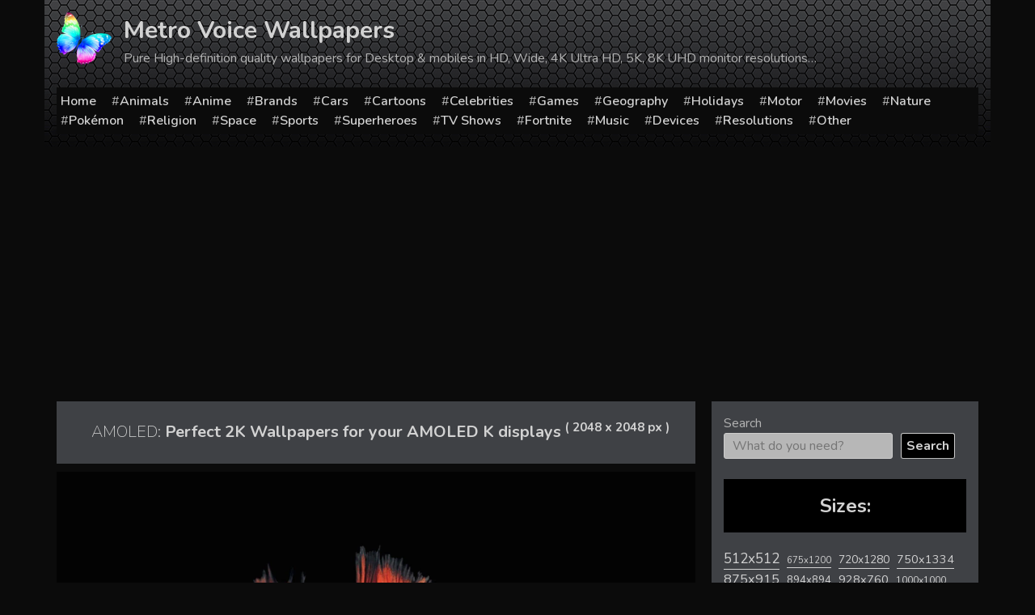

--- FILE ---
content_type: text/html; charset=utf-8
request_url: https://www.google.com/recaptcha/api2/aframe
body_size: 267
content:
<!DOCTYPE HTML><html><head><meta http-equiv="content-type" content="text/html; charset=UTF-8"></head><body><script nonce="mq3Wwih7cuTvnLvLsZ7oZg">/** Anti-fraud and anti-abuse applications only. See google.com/recaptcha */ try{var clients={'sodar':'https://pagead2.googlesyndication.com/pagead/sodar?'};window.addEventListener("message",function(a){try{if(a.source===window.parent){var b=JSON.parse(a.data);var c=clients[b['id']];if(c){var d=document.createElement('img');d.src=c+b['params']+'&rc='+(localStorage.getItem("rc::a")?sessionStorage.getItem("rc::b"):"");window.document.body.appendChild(d);sessionStorage.setItem("rc::e",parseInt(sessionStorage.getItem("rc::e")||0)+1);localStorage.setItem("rc::h",'1769095280464');}}}catch(b){}});window.parent.postMessage("_grecaptcha_ready", "*");}catch(b){}</script></body></html>

--- FILE ---
content_type: text/css
request_url: https://metrovoice.net/wp-content/themes/wallpaper/style.css?ver=6.9
body_size: 11469
content:
/*!
Theme Name: wallpaper
Theme URI: http://underscores.me/
Author: Underscores.me
Author URI: http://underscores.me/
Description: Description
Version: 1.0.0
License: GNU General Public License v2 or later
License URI: LICENSE
Text Domain: wallpaper
Tags: custom-background, custom-logo, custom-menu, featured-images, threaded-comments, translation-ready

This theme, like WordPress, is licensed under the GPL.
Use it to make something cool, have fun, and share what you've learned with others.

wallpaper is based on Underscores https://underscores.me/, (C) 2012-2017 Automattic, Inc.
Underscores is distributed under the terms of the GNU GPL v2 or later.

Normalizing styles have been helped along thanks to the fine work of
Nicolas Gallagher and Jonathan Neal https://necolas.github.io/normalize.css/
*/
/*--------------------------------------------------------------
>>> TABLE OF CONTENTS:
----------------------------------------------------------------
# Normalize
# Typography
# Elements
# Forms
# Navigation
	## Links
	## Menus
# Accessibility
# Alignments
# Clearings
# Widgets
# Content
	## Posts and pages
	## Comments
# Infinite scroll
# Media
	## Captions
	## Galleries
--------------------------------------------------------------*/
/*--------------------------------------------------------------
# Normalize
--------------------------------------------------------------*/
/* normalize.css v8.0.0 | MIT License | github.com/necolas/normalize.css */

/* Document
	 ========================================================================== */

/**
 * 1. Correct the line height in all browsers.
 * 2. Prevent adjustments of font size after orientation changes in iOS.
 */

html {
	line-height: 1.15; /* 1 */
	-webkit-text-size-adjust: 100%; /* 2 */
}

/* Sections
	 ========================================================================== */

/**
 * Remove the margin in all browsers.
 */

body {
	margin: 0;
}

/**
 * Correct the font size and margin on `h1` elements within `section` and
 * `article` contexts in Chrome, Firefox, and Safari.
 */

h1 {
	font-size: 1.8em;
    margin: 0.67em 0;
    text-align: center;
}
    
h2{
    font-size: 1.5em;
}

/* Grouping content
	 ========================================================================== */

/**
 * 1. Add the correct box sizing in Firefox.
 * 2. Show the overflow in Edge and IE.
 */

hr {
	box-sizing: content-box; /* 1 */
	height: 0; /* 1 */
	overflow: visible; /* 2 */
}

/**
 * 1. Correct the inheritance and scaling of font size in all browsers.
 * 2. Correct the odd `em` font sizing in all browsers.
 */

pre {
	font-family: monospace, monospace; /* 1 */
	font-size: 1em; /* 2 */
}

/* Text-level semantics
	 ========================================================================== */

/**
 * Remove the gray background on active links in IE 10.
 */

a {
	background-color: transparent;
}

/**
 * 1. Remove the bottom border in Chrome 57-
 * 2. Add the correct text decoration in Chrome, Edge, IE, Opera, and Safari.
 */

abbr[title] {
	border-bottom: none; /* 1 */
	text-decoration: underline; /* 2 */
	text-decoration: underline dotted; /* 2 */
}

/**
 * Add the correct font weight in Chrome, Edge, and Safari.
 */

b,
strong {
	font-weight: bolder;
}

/**
 * 1. Correct the inheritance and scaling of font size in all browsers.
 * 2. Correct the odd `em` font sizing in all browsers.
 */

code,
kbd,
samp {
	font-family: monospace, monospace; /* 1 */
	font-size: 1em; /* 2 */
}

/**
 * Add the correct font size in all browsers.
 */

small {
	font-size: 80%;
}

/**
 * Prevent `sub` and `sup` elements from affecting the line height in
 * all browsers.
 */

sub,
sup {
	font-size: 75%;
	line-height: 0;
	position: relative;
	vertical-align: baseline;
}

sub {
	bottom: -0.25em;
}

sup {
	top: -0.5em;
}

/* Embedded content
	 ========================================================================== */

/**
 * Remove the border on images inside links in IE 10.
 */

img {
	border-style: none;
}

/* Forms
	 ========================================================================== */

/**
 * 1. Change the font styles in all browsers.
 * 2. Remove the margin in Firefox and Safari.
 */

button,
input,
optgroup,
select,
textarea {
	font-family: inherit; /* 1 */
	font-size: 100%; /* 1 */
	line-height: 1.15; /* 1 */
	margin: 0; /* 2 */
}

/**
 * Show the overflow in IE.
 * 1. Show the overflow in Edge.
 */

button,
input { /* 1 */
	overflow: visible;
}

/**
 * Remove the inheritance of text transform in Edge, Firefox, and IE.
 * 1. Remove the inheritance of text transform in Firefox.
 */

button,
select { /* 1 */
	text-transform: none;
}

/**
 * Correct the inability to style clickable types in iOS and Safari.
 */

button,
[type="button"],
[type="reset"],
[type="submit"] {
	-webkit-appearance: button;
}

/**
 * Remove the inner border and padding in Firefox.
 */

button::-moz-focus-inner,
[type="button"]::-moz-focus-inner,
[type="reset"]::-moz-focus-inner,
[type="submit"]::-moz-focus-inner {
	border-style: none;
	padding: 0;
}

/**
 * Restore the focus styles unset by the previous rule.
 */

button:-moz-focusring,
[type="button"]:-moz-focusring,
[type="reset"]:-moz-focusring,
[type="submit"]:-moz-focusring {
	outline: 1px dotted ButtonText;
}

/**
 * Correct the padding in Firefox.
 */

fieldset {
	padding: 0.35em 0.75em 0.625em;
}

/**
 * 1. Correct the text wrapping in Edge and IE.
 * 2. Correct the color inheritance from `fieldset` elements in IE.
 * 3. Remove the padding so developers are not caught out when they zero out
 *		`fieldset` elements in all browsers.
 */

legend {
	box-sizing: border-box; /* 1 */
	color: inherit; /* 2 */
	display: table; /* 1 */
	max-width: 100%; /* 1 */
	padding: 0; /* 3 */
	white-space: normal; /* 1 */
}

/**
 * Add the correct vertical alignment in Chrome, Firefox, and Opera.
 */

progress {
	vertical-align: baseline;
}

/**
 * Remove the default vertical scrollbar in IE 10+.
 */

textarea {
	overflow: auto;
}

/**
 * 1. Add the correct box sizing in IE 10.
 * 2. Remove the padding in IE 10.
 */

[type="checkbox"],
[type="radio"] {
	box-sizing: border-box; /* 1 */
	padding: 0; /* 2 */
}

/**
 * Correct the cursor style of increment and decrement buttons in Chrome.
 */

[type="number"]::-webkit-inner-spin-button,
[type="number"]::-webkit-outer-spin-button {
	height: auto;
}

/**
 * 1. Correct the odd appearance in Chrome and Safari.
 * 2. Correct the outline style in Safari.
 */

[type="search"] {
	-webkit-appearance: textfield; /* 1 */
	outline-offset: -2px; /* 2 */
}

/**
 * Remove the inner padding in Chrome and Safari on macOS.
 */

[type="search"]::-webkit-search-decoration {
	-webkit-appearance: none;
}

/**
 * 1. Correct the inability to style clickable types in iOS and Safari.
 * 2. Change font properties to `inherit` in Safari.
 */

::-webkit-file-upload-button {
	-webkit-appearance: button; /* 1 */
	font: inherit; /* 2 */
}

/* Interactive
	 ========================================================================== */

/*
 * Add the correct display in Edge, IE 10+, and Firefox.
 */

details {
	display: block;
}

/*
 * Add the correct display in all browsers.
 */

summary {
	display: list-item;
}

/* Misc
	 ========================================================================== */

/**
 * Add the correct display in IE 10+.
 */

template {
	display: none;
}

/**
 * Add the correct display in IE 10.
 */

[hidden] {
	display: none;
}

/*--------------------------------------------------------------
# Typography
--------------------------------------------------------------*/
body,
button,
input,
select,
optgroup,
textarea {
	color: #b3b3b3;
	font-family: 'Nunito', sans-serif;
	font-size: 16px;
	font-size: 1rem;
	line-height: 1.5;
}

h1, h2, h3, h4, h5, h6 {
	clear: both;
}


p {
	margin-bottom: 1.5em;
}

dfn, cite, em, i {
	font-style: italic;
}

blockquote {
	margin: 0 1.5em;
}

address {
	margin: 0 0 1.5em;
}

pre {
	background: #eee;
	font-family: "Courier 10 Pitch", Courier, monospace;
	font-size: 15px;
	font-size: 0.9375rem;
	line-height: 1.6;
	margin-bottom: 1.6em;
	max-width: 100%;
	overflow: auto;
	padding: 1.6em;
}

code, kbd, tt, var {
	font-family: Monaco, Consolas, "Andale Mono", "DejaVu Sans Mono", monospace;
	font-size: 15px;
	font-size: 0.9375rem;
}

abbr, acronym {
	border-bottom: 1px dotted #666;
	cursor: help;
}

mark, ins {
	text-decoration: none;
}
ins.adsbygoogle{
	margin: 0 auto;
	background: transparent;
}

big {
	font-size: 125%;
}

/*--------------------------------------------------------------
# Elements
--------------------------------------------------------------*/
html {
	box-sizing: border-box;
}

*,
*:before,
*:after {
	/* Inherit box-sizing to make it easier to change the property for components that leverage other behavior; see https://css-tricks.com/inheriting-box-sizing-probably-slightly-better-best-practice/ */
	box-sizing: inherit;
}

body {
	background: #0b0b0b;
	/* Fallback for when there is no custom background color defined. */
}

hr {
	background-color: #d2d2d2;
	border: 0;
	height: 1px;
	margin-bottom: 1.5em;
}

ul, ol {
	margin: 0 0 1.5em 0.5em;
}

ul {
	list-style: disc;
}

ol {
	list-style: decimal;
}

li > ul,
li > ol {
	margin-bottom: 0;
	margin-left: 0;
}

dt {
	font-weight: bold;
}

dd {
	margin: 0 1.5em 1.5em;
}

img {
	height: auto;
	/* Make sure images are scaled correctly. */
	max-width: 100%;
	/* Adhere to container width. */
}

figure {
	margin: 1em 0;
	/* Extra wide images within figure tags don't overflow the content area. */
}

table {
	margin: 0 0 1.5em;
	width: 100%;
}

/*--------------------------------------------------------------
# Forms
--------------------------------------------------------------*/
button,
input[type="button"],
input[type="reset"],
input[type="submit"] {
border: 1px solid;
    border-color: #ccc #ccc #bbb;
    border-radius: 3px;
    background: #000000;
    color: rgba(0, 0, 0, 0.8);
    font-size: 16px;
    /* font-size: 0.75rem; */
    line-height: 28px;
    /* padding: .6em 1em .4em; */
    font-weight: bold;
    text-transform: none;
    color: #d2d2d2;
}

button:hover,
input[type="button"]:hover,
input[type="reset"]:hover,
input[type="submit"]:hover {
	border-color: #ccc #bbb #aaa;
}

button:active, button:focus,
input[type="button"]:active,
input[type="button"]:focus,
input[type="reset"]:active,
input[type="reset"]:focus,
input[type="submit"]:active,
input[type="submit"]:focus {
	border-color: #aaa #bbb #bbb;
}

input[type="text"],
input[type="email"],
input[type="url"],
input[type="password"],
input[type="search"],
input[type="number"],
input[type="tel"],
input[type="range"],
input[type="date"],
input[type="month"],
input[type="week"],
input[type="time"],
input[type="datetime"],
input[type="datetime-local"],
input[type="color"],
textarea {
    color: #666;
    border: 1px solid #ccc;
    border-radius: 3px;
    padding: 0;
    padding-left: 10px;
    line-height: 30px;
	max-width: 100%;
}

input[type="text"]:focus,
input[type="email"]:focus,
input[type="url"]:focus,
input[type="password"]:focus,
input[type="search"]:focus,
input[type="number"]:focus,
input[type="tel"]:focus,
input[type="range"]:focus,
input[type="date"]:focus,
input[type="month"]:focus,
input[type="week"]:focus,
input[type="time"]:focus,
input[type="datetime"]:focus,
input[type="datetime-local"]:focus,
input[type="color"]:focus,
textarea:focus {
	color: #111;
}

select {
	border: 1px solid #ccc;
}

textarea {
	width: 100%;
}

/*--------------------------------------------------------------
# Navigation
--------------------------------------------------------------*/
/*--------------------------------------------------------------
## Links
--------------------------------------------------------------*/
a {
	color: #d2d2d2;
	text-decoration: none;
    border-bottom: 1px solid;
}

a:visited {
	color: #d2d2d2;
}

a:hover, a:focus, a:active {
	color: #d2d2d2;
}

a:focus {
	outline: thin dotted;
}

a:hover, a:active {
	outline: 0;
}

/*--------------------------------------------------------------
## Menus
--------------------------------------------------------------*/
.main-navigation {
	clear: both;
	display: block;
	float: left;
	width: 100%;
}

.main-navigation ul {
	display: none;
	list-style: none;
	margin: 0;
	padding-left: 0;
}

.main-navigation ul ul {
	box-shadow: 0 3px 3px rgba(0, 0, 0, 0.2);
	float: left;
	position: absolute;
	top: 100%;
	left: -999em;
	z-index: 99999;
}

.main-navigation ul ul ul {
	left: -999em;
	top: 0;
}

.main-navigation ul ul li:hover > ul,
.main-navigation ul ul li.focus > ul {
	left: 100%;
}

.main-navigation ul ul a {
	width: 200px;
}

.main-navigation ul li:hover > ul,
.main-navigation ul li.focus > ul {
	left: auto;
}

.main-navigation li {
	float: left;
	position: relative;
}

.main-navigation a {
	display: block;
	text-decoration: none;
}

/* Small menu. */
.menu-toggle,
.main-navigation.toggled ul {
	display: block;
}

@media screen and (min-width: 37.5em) {
	.menu-toggle {
		display: none;
	}
	.main-navigation ul {
		display: block;
	}
}

.site-main .comment-navigation, .site-main
.posts-navigation, .site-main
.post-navigation {
	margin: 0 0 1.5em;
	overflow: hidden;
}

.comment-navigation .nav-previous,
.posts-navigation .nav-previous,
.post-navigation .nav-previous {
	float: left;
	width: 50%;
}

.comment-navigation .nav-next,
.posts-navigation .nav-next,
.post-navigation .nav-next {
	float: right;
	text-align: right;
	width: 50%;
}

/*--------------------------------------------------------------
# Accessibility
--------------------------------------------------------------*/
/* Text meant only for screen readers. */
.screen-reader-text {
	border: 0;
	clip: rect(1px, 1px, 1px, 1px);
	clip-path: inset(50%);
	height: 1px;
	margin: -1px;
	overflow: hidden;
	padding: 0;
	position: absolute !important;
	width: 1px;
	word-wrap: normal !important; /* Many screen reader and browser combinations announce broken words as they would appear visually. */
}

.screen-reader-text:focus {
	background-color: #f1f1f1;
	border-radius: 3px;
	box-shadow: 0 0 2px 2px rgba(0, 0, 0, 0.6);
	clip: auto !important;
	clip-path: none;
	color: #21759b;
	display: block;
	font-size: 14px;
	font-size: 0.875rem;
	font-weight: bold;
	height: auto;
	left: 5px;
	line-height: normal;
	padding: 15px 23px 14px;
	text-decoration: none;
	top: 5px;
	width: auto;
	z-index: 100000;
	/* Above WP toolbar. */
}

/* Do not show the outline on the skip link target. */
#content[tabindex="-1"]:focus {
	outline: 0;
}

/*--------------------------------------------------------------
# Alignments
--------------------------------------------------------------*/
.alignleft {
	display: inline;
	float: left;
	margin-right: 1.5em;
}

.alignright {
	display: inline;
	float: right;
	margin-left: 1.5em;
}

.aligncenter {
	clear: both;
	display: block;
	margin-left: auto;
	margin-right: auto;
}

/*--------------------------------------------------------------
# Clearings
--------------------------------------------------------------*/
.clear:before,
.clear:after,
.entry-content:before,
.entry-content:after,
.comment-content:before,
.comment-content:after,
.site-header:before,
.site-header:after,
.site-content:before,
.site-content:after,
.site-footer:before,
.site-footer:after {
	content: "";
	display: table;
	table-layout: fixed;
}

.clear:after,
.entry-content:after,
.comment-content:after,
.site-header:after,
.site-content:after,
.site-footer:after {
	clear: both;
}

/*--------------------------------------------------------------
# Widgets
--------------------------------------------------------------*/
.widget {
	margin: 0 0 1.5em;
	/* Make sure select elements fit in widgets. */
}

.widget select {
	max-width: 100%;
}

/*--------------------------------------------------------------
# Content
--------------------------------------------------------------*/
/*--------------------------------------------------------------
## Posts and pages
--------------------------------------------------------------*/
.sticky {
	display: block;
}

.hentry {
	margin: 0 0 1.5em;
}

.updated:not(.published) {
	display: none;
}

.page-content,
.entry-content,
.entry-summary {
	margin: 1.5em 0 0;
}

.page-links {
	clear: both;
	margin: 0 0 1.5em;
}

/*--------------------------------------------------------------
## Comments
--------------------------------------------------------------*/
.comment-content a {
	word-wrap: break-word;
}

.bypostauthor {
	display: block;
}

/*--------------------------------------------------------------
# Infinite scroll
--------------------------------------------------------------*/
/* Globally hidden elements when Infinite Scroll is supported and in use. */
.infinite-scroll .posts-navigation,
.infinite-scroll.neverending .site-footer {
	/* Theme Footer (when set to scrolling) */
	display: none;
}

/* When Infinite Scroll has reached its end we need to re-display elements that were hidden (via .neverending) before. */
.infinity-end.neverending .site-footer {
	display: block;
}

/*--------------------------------------------------------------
# Media
--------------------------------------------------------------*/
.page-content .wp-smiley,
.entry-content .wp-smiley,
.comment-content .wp-smiley {
	border: none;
	margin-bottom: 0;
	margin-top: 0;
	padding: 0;
}

/* Make sure embeds and iframes fit their containers. */
embed,
iframe,
object {
	max-width: 100%;
}

/* Make sure logo link wraps around logo image. */
.custom-logo-link {
	display: inline-block;
}

/*--------------------------------------------------------------
## Captions
--------------------------------------------------------------*/
.wp-caption {
	margin-bottom: 1.5em;
	max-width: 100%;
}

.wp-caption img[class*="wp-image-"] {
	display: block;
	margin-left: auto;
	margin-right: auto;
}

.wp-caption .wp-caption-text {
	margin: 0.8075em 0;
}

.wp-caption-text {
	text-align: center;
}

/*--------------------------------------------------------------
## Galleries
--------------------------------------------------------------*/
.gallery {
	margin-bottom: 1.5em;
}

.gallery-item {
	display: inline-block;
	text-align: center;
	vertical-align: top;
	width: 100%;
}

.gallery-columns-2 .gallery-item {
	max-width: 50%;
}

.gallery-columns-3 .gallery-item {
	max-width: 33.33%;
}

.gallery-columns-4 .gallery-item {
	max-width: 25%;
}

.gallery-columns-5 .gallery-item {
	max-width: 20%;
}

.gallery-columns-6 .gallery-item {
	max-width: 16.66%;
}

.gallery-columns-7 .gallery-item {
	max-width: 14.28%;
}

.gallery-columns-8 .gallery-item {
	max-width: 12.5%;
}

.gallery-columns-9 .gallery-item {
	max-width: 11.11%;
}

.gallery-caption {
	display: block;
}
.container{
	max-width:1170px;
	margin: 0 auto;
	padding:15px;
}
.content-area{
	width: 790px;
    float: left;
	max-width: 100%;
}
.widget-area{
    width: 330px;
    float: right;
    padding: 15px;
    max-width: 100%;
    background: #3f4145;
}
.attachment-post-thumbnail, 
.attachment-post-thumbnail{
 /*   max-height: 530px;
    min-height: 445px;*/
    width: 100%;
}
/*
body.single .attachment-post-thumbnail{
	max-height: inherit;
    min-height: inherit;
    width: inherit;
}
*/
article{
	position: relative;
	word-break: break-word;
}
.entry-header {
    position: absolute;
    top: 0;
    left: 0;
    right: 0;
	padding: 10px;
    background: rgba(0, 0, 0, 0.6705882352941176);
}
.entry-header h2.entry-title{
	margin:0;
	font-size: 16px;
}
.entry-header h2.entry-title a{
    color: #cacaca;
    text-decoration: none;
}
.entry-footer{
	position: absolute;
    bottom: 7px;
    left: 0;
    right: 0;
    padding: 10px;
    background: rgba(0, 0, 0, 0.6705882352941176);
}
.cat-links{
	margin-right:10px;
}
body.single .entry-footer{
	position: initial;
	background: #3f4145;
	margin-top: 5px;
}
body.single .entry-header{
	position: initial;
	background: #3f4145;
	margin-bottom: 10px;
}
.entry-header h1.entry-title{
	font-size: 20px;
    padding-left: 10px;
    color: #d2d2d2;
}
a.post-thumbnail{
	border-bottom: 0;
}
.ubermenu .widget_search.ubermenu-widget{
	padding:6px;
	    list-style: none;
}
.ubermenu .widget_search.ubermenu-widget .search-submit{

}
.main-cat a{
	display:none;
}
.main-cat a.visibility{
	display:inherit;
	    border: 0;
}
.main-cat{
	
}
ul.main-cat {
	display: flex;
	justify-content: space-between;
	flex-wrap: wrap;
	padding-left: 0;
    margin-left: 0;
	    text-align: center;
	margin-top: -5px;
}
.main-cat li{
	display: inline-block;
	position:relative;
	margin: 5px;
	    line-height: 0;
    font-size: 0;
}
.cat-grid-name{
    position: absolute;
    top: 0;
    bottom: 0;
    left: 0;
    right: 0;
    text-align: center;
	/*background: rgba(0, 0, 0, 0.7);*/
    color: #d2d2d2;
    font-weight: bold;
    font-size: 20px;
    line-height: 25px;
}
.cat-grid-name>div{
	background: rgba(0, 0, 0, 0.8);
	padding: 5px 7px;
}
.cat-grid-box {
	width: 180px;
	height: 180px;
	background-size: cover;
	background-repeat: no-repeat;
	overflow: hidden;
}
.cat-grid-box img{
	height: 100%;
    width: 100%;
}
ul.pop-posts{
	padding: 0;
    margin: 0;
    list-style: none;
	    margin-bottom: 25px;
}
.pop-posts li{
	margin: 10px 0;
	background: #000;
}
.pop-posts a{
	border: 0;
}
.pop-posts img{
	vertical-align: middle;
}
.title-side{
	display: inline-block;
    width: 180px;
   vertical-align: middle;
    padding-left: 10px;
	
     word-wrap: break-word;
}
.cat-wi-name{
	display: inline-block;
    width: 160px;
    vertical-align: top;
    padding-left: 10px;
}
.sidebar .cat-grid-box {
    width: 150px;
    max-width: 100%;
    height: 150px;
	position: relative;
	display: flex;
	justify-content: center;
	align-content: center;
	flex-direction: column;
	flex-wrap: wrap;
}
.sidebar .cat-grid-box img{
	pointer-events: none;
	position: absolute;
	width: 100%;
	height: 100%;
	object-fit: cover;
	z-index: 0;
}
.sidebar .cat-grid-name {
    font-size: 16px;
	z-index: 1;
	position: relative;
	background: rgba(0, 0, 0, 0.7);
	padding: 5px 7px;
}
.page-title{
	padding: 22px 20px;
    margin: 0;
    margin-bottom: 15px;

    background: #3f4145;
}
.sidebar {
	
}
.widget-area h3,
h2.widget-title{
	background: #000;
    text-align: center;
    margin: 0;
    margin-bottom: 20px;
    padding: 15px;
    color: #d2d2d2;
}
h2.widget-title{
	margin-top:25px;
}
a.download-link{
	color: #d2d2d2;
    background: #000000;
    text-decoration: none;
    padding: 25px 0;
    display: block;
    width: 240px;
    text-align: center;
    text-transform: uppercase;
    font-weight: bold;
    border: 2px solid #fff;
    border-radius: 7px;
	    margin: 20px 0;
}
a.download-link:hover{
    color: #000;
    background: #ffffff;
    border: 2px solid #000000;
}
.a2a_kit a{
	border:0;
}
.ubermenu-widget-area {
	padding:0;
	margin:0;
}

header .container {
    background-image: url('[data-uri]');
    background-position: top center;
    background-size: contain;
}
.site-title a{
	    font-size: 30px;
    font-weight: bold;
    border: 0;
    color: #d2d2d2;
}
footer{
	background: #000;
	margin-top: 35px;
}
.site-footer{
	box-shadow: 0px 2px 5px rgba(229, 229, 229, 0.25);
}
#button {
	display: inline-block;
	background-color: #000000;
	width: 50px;
	height: 50px;
	text-align: center;
	border-radius: 4px;
	margin: 30px;
	position: fixed;
	bottom: 15px;
	right: 15px;
	transition: background-color .3s;
	z-index: 1000;
}
#button:hover {
  cursor: pointer;
  background-color: #333;
}
#button:active {
  background-color: #555;
}
#button::after {
  content: "\f077";
  font-family: FontAwesome;
  font-weight: normal;
  font-style: normal;
  font-size: 2em;
  line-height: 50px;
  color: #d2d2d2;
}
.main-cat.sidebar li {
	width: 140px;
    margin: 5px;   
    float: left;
}
@media screen and (max-width: 550px) {
.main-cat a.visibility {
    display: block;
    width: 100%;
}
.cat-grid-box {
    width: 100%;
    height: 300px;
    background-size: cover;
    background-repeat: no-repeat;
}
.main-cat li {
    width: 100%;
	margin: 6px 0;
}
.widget-area {
    width: 100%;
}
.sidebar .cat-grid-box {
    width: 100%;
}
}
@media screen and (max-width: 510px) {
.site-title a {
    font-size: 26px;
}
}
@media screen and (max-width: 380px) {
.sidebar .cat-grid-box {
    width: 250px;
}
@media screen and (max-width: 350px) {
.site-title a {
    font-size: 22px;
}
}
#button {
    display: inline-block;
    background-color: #000000;
    width: 35px;
    height: 35px;
    text-align: center;
    border-radius: 4px;
    margin: 20px;
    position: fixed;
    bottom: 15px;
    right: 15px;
    transition: background-color .3s;
    z-index: 1000;
}
#button::after {
    content: "\f077";
    font-family: FontAwesome;
    font-weight: normal;
    font-style: normal;
    font-size: 1.5em;
    line-height: 35px;
    color: #d2d2d2;
}
}

#menu-item-619037{
	    float: right;
}
.codes{
	margin: 25px 0;
    border-left: 3px solid #ffffff;
    padding-left: 15px;
}
.codes input{
    width: 100%;
    max-width: 500px;
    margin-bottom: 10px;
    color: #000;
    background: #b7b7b7;
    padding: 7px;
    line-height: 1;
    border: 1px solid #000000;
    border-radius: 0;
}
 
.search  article header,
.search  article footer,
.archive  article header,
.archive  article footer{
	visibility: hidden;
	opacity: 0;
	transition: visibility 0s, opacity 0.5s linear;
}
.search  article:hover header,
.search  article:hover footer,
.archive  article:hover header,
.archive  article:hover footer{
	visibility: visible;
	opacity: 1;
}
textarea, input{
	    background-color: #b7b7b7;
    color: #000;
}
.cat-count{
	display: block;
	font-size: 14px;
	font-weight: 400;
}
.navigation{
	display: block;
    background: #000;
    padding: 5px 10px;
	clear: both;
}
.navigation .page-numbers{
    background: #d2d2d2;
    color: #000;
    padding: 0 8px;
    display: inline-block;
}
.navigation span{
	
}
.navigation .page-numbers.current{
	    background: #00e409;
}
.site-info a{
    border-bottom: 0;
}
.site-info{
	text-transform: uppercase;
    color: #fff;
	font-size: 14px;
}
.counters{
    margin-top: 15px;
}
.post-thumbnail,
ins.adsbygoogle{
	text-align: center;
}
/*
@media screen and (min-width: 1920px) {
.container {
    max-width: 1800px;
}
.content-area {
    width: 1420px;
  }
}
*/
.post-thumbnail img{
	display: inline-block;
}

.sub-menu {
	display: none;
}
ul.menu{
	list-style: none;
	padding: 0;
	margin: 0;
	display: inline-block;
}
ul.menu li{
	list-style: none;
	padding: 0;
	margin: 0;
	display: inline-block;
	margin-right: 15px;
}
ul.menu li:before{
	content: '#';
}
ul.menu li:first-child:before{
	display: none;
}
ul.menu a{
	text-decoration: none;
	font-weight: 600;
	border: 0;
}
.navline{
	background: #0b0b0b;
	padding: 5px;
}
.post-top-ads{
	height: 300px;
}
.entry-title span{
	font-weight: 200;
}
ul.footer-menu{
	list-style: none;
	margin: 0 0 15px;
	padding: 0;
	text-align: center;
}
ul.footer-menu li{
	display: inline-block;
	margin: 0 10px;
}
ul.footer-menu li a{
	font-size: 14px;
	font-weight: 700;
	border: 1px solid;
	padding: 3px 6px;
}
#crumbs {
	list-style-type: none;
	margin:0 0 15px;
	padding:0;
}

#crumbs li {
	display:inline-block;
}

#crumbs li.crumb:last-child a {
	text-decoration: none;
	pointer-events: none;
	color: inherit;
}
.site-logo {
	float: left;
	margin-right: 15px;
}
.site-title{
	margin-top: 0;
	margin-bottom: 0;
}
.site-description{
	margin-top: 0;
}
.main-cat .cat-grid-name{
	display: flex;
	justify-content: center;
	align-content: center;
	flex-direction: column;
	flex-wrap: wrap;
	padding-top: 0;
}
@media screen and (max-width: 470px) {
	ul.menu li {
		margin-right: 0;
		width: 85px;
		font-size: 0.8rem;
	}
	.container {
		padding: 10px;
	}
	.main-cat.sidebar ul{
		display: table;
		border-collapse: collapse;
	}
	.main-cat.sidebar li {
		width: 50%;
		margin: 0;
		display: table-cell;
		border: 2px solid transparent;
	}
	.widget-area {
		padding: 5px;
	}
	.site-description{
		display: none;
	}

	.site-logo img{
		width: 35px;
	}
	.cat-grid-name {
		padding-top: 133px;
	}
}